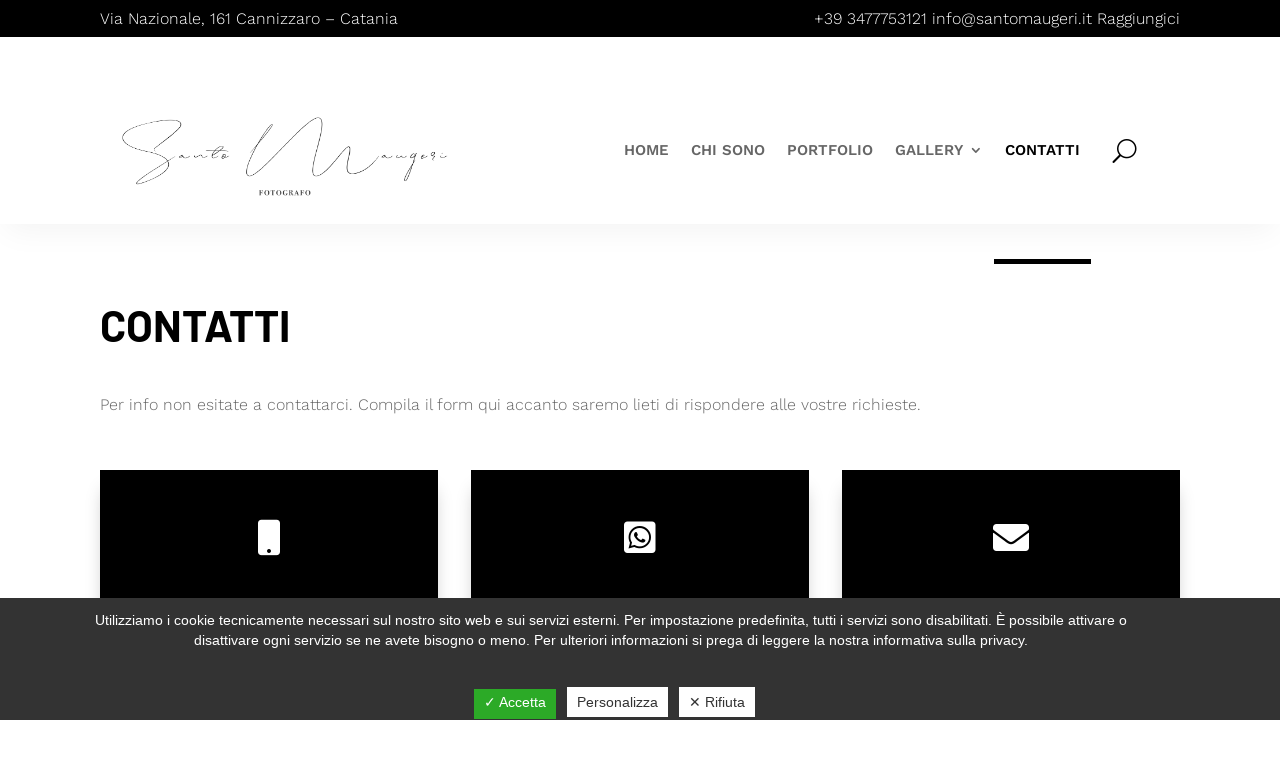

--- FILE ---
content_type: text/html; charset=utf-8
request_url: https://www.google.com/recaptcha/api2/anchor?ar=1&k=6LcQ9rchAAAAAOPpGxSYbgykojYbWAtZYTgUqejs&co=aHR0cHM6Ly93d3cuc2FudG9tYXVnZXJpLml0OjQ0Mw..&hl=en&v=PoyoqOPhxBO7pBk68S4YbpHZ&size=invisible&anchor-ms=20000&execute-ms=30000&cb=876howw95ytp
body_size: 48753
content:
<!DOCTYPE HTML><html dir="ltr" lang="en"><head><meta http-equiv="Content-Type" content="text/html; charset=UTF-8">
<meta http-equiv="X-UA-Compatible" content="IE=edge">
<title>reCAPTCHA</title>
<style type="text/css">
/* cyrillic-ext */
@font-face {
  font-family: 'Roboto';
  font-style: normal;
  font-weight: 400;
  font-stretch: 100%;
  src: url(//fonts.gstatic.com/s/roboto/v48/KFO7CnqEu92Fr1ME7kSn66aGLdTylUAMa3GUBHMdazTgWw.woff2) format('woff2');
  unicode-range: U+0460-052F, U+1C80-1C8A, U+20B4, U+2DE0-2DFF, U+A640-A69F, U+FE2E-FE2F;
}
/* cyrillic */
@font-face {
  font-family: 'Roboto';
  font-style: normal;
  font-weight: 400;
  font-stretch: 100%;
  src: url(//fonts.gstatic.com/s/roboto/v48/KFO7CnqEu92Fr1ME7kSn66aGLdTylUAMa3iUBHMdazTgWw.woff2) format('woff2');
  unicode-range: U+0301, U+0400-045F, U+0490-0491, U+04B0-04B1, U+2116;
}
/* greek-ext */
@font-face {
  font-family: 'Roboto';
  font-style: normal;
  font-weight: 400;
  font-stretch: 100%;
  src: url(//fonts.gstatic.com/s/roboto/v48/KFO7CnqEu92Fr1ME7kSn66aGLdTylUAMa3CUBHMdazTgWw.woff2) format('woff2');
  unicode-range: U+1F00-1FFF;
}
/* greek */
@font-face {
  font-family: 'Roboto';
  font-style: normal;
  font-weight: 400;
  font-stretch: 100%;
  src: url(//fonts.gstatic.com/s/roboto/v48/KFO7CnqEu92Fr1ME7kSn66aGLdTylUAMa3-UBHMdazTgWw.woff2) format('woff2');
  unicode-range: U+0370-0377, U+037A-037F, U+0384-038A, U+038C, U+038E-03A1, U+03A3-03FF;
}
/* math */
@font-face {
  font-family: 'Roboto';
  font-style: normal;
  font-weight: 400;
  font-stretch: 100%;
  src: url(//fonts.gstatic.com/s/roboto/v48/KFO7CnqEu92Fr1ME7kSn66aGLdTylUAMawCUBHMdazTgWw.woff2) format('woff2');
  unicode-range: U+0302-0303, U+0305, U+0307-0308, U+0310, U+0312, U+0315, U+031A, U+0326-0327, U+032C, U+032F-0330, U+0332-0333, U+0338, U+033A, U+0346, U+034D, U+0391-03A1, U+03A3-03A9, U+03B1-03C9, U+03D1, U+03D5-03D6, U+03F0-03F1, U+03F4-03F5, U+2016-2017, U+2034-2038, U+203C, U+2040, U+2043, U+2047, U+2050, U+2057, U+205F, U+2070-2071, U+2074-208E, U+2090-209C, U+20D0-20DC, U+20E1, U+20E5-20EF, U+2100-2112, U+2114-2115, U+2117-2121, U+2123-214F, U+2190, U+2192, U+2194-21AE, U+21B0-21E5, U+21F1-21F2, U+21F4-2211, U+2213-2214, U+2216-22FF, U+2308-230B, U+2310, U+2319, U+231C-2321, U+2336-237A, U+237C, U+2395, U+239B-23B7, U+23D0, U+23DC-23E1, U+2474-2475, U+25AF, U+25B3, U+25B7, U+25BD, U+25C1, U+25CA, U+25CC, U+25FB, U+266D-266F, U+27C0-27FF, U+2900-2AFF, U+2B0E-2B11, U+2B30-2B4C, U+2BFE, U+3030, U+FF5B, U+FF5D, U+1D400-1D7FF, U+1EE00-1EEFF;
}
/* symbols */
@font-face {
  font-family: 'Roboto';
  font-style: normal;
  font-weight: 400;
  font-stretch: 100%;
  src: url(//fonts.gstatic.com/s/roboto/v48/KFO7CnqEu92Fr1ME7kSn66aGLdTylUAMaxKUBHMdazTgWw.woff2) format('woff2');
  unicode-range: U+0001-000C, U+000E-001F, U+007F-009F, U+20DD-20E0, U+20E2-20E4, U+2150-218F, U+2190, U+2192, U+2194-2199, U+21AF, U+21E6-21F0, U+21F3, U+2218-2219, U+2299, U+22C4-22C6, U+2300-243F, U+2440-244A, U+2460-24FF, U+25A0-27BF, U+2800-28FF, U+2921-2922, U+2981, U+29BF, U+29EB, U+2B00-2BFF, U+4DC0-4DFF, U+FFF9-FFFB, U+10140-1018E, U+10190-1019C, U+101A0, U+101D0-101FD, U+102E0-102FB, U+10E60-10E7E, U+1D2C0-1D2D3, U+1D2E0-1D37F, U+1F000-1F0FF, U+1F100-1F1AD, U+1F1E6-1F1FF, U+1F30D-1F30F, U+1F315, U+1F31C, U+1F31E, U+1F320-1F32C, U+1F336, U+1F378, U+1F37D, U+1F382, U+1F393-1F39F, U+1F3A7-1F3A8, U+1F3AC-1F3AF, U+1F3C2, U+1F3C4-1F3C6, U+1F3CA-1F3CE, U+1F3D4-1F3E0, U+1F3ED, U+1F3F1-1F3F3, U+1F3F5-1F3F7, U+1F408, U+1F415, U+1F41F, U+1F426, U+1F43F, U+1F441-1F442, U+1F444, U+1F446-1F449, U+1F44C-1F44E, U+1F453, U+1F46A, U+1F47D, U+1F4A3, U+1F4B0, U+1F4B3, U+1F4B9, U+1F4BB, U+1F4BF, U+1F4C8-1F4CB, U+1F4D6, U+1F4DA, U+1F4DF, U+1F4E3-1F4E6, U+1F4EA-1F4ED, U+1F4F7, U+1F4F9-1F4FB, U+1F4FD-1F4FE, U+1F503, U+1F507-1F50B, U+1F50D, U+1F512-1F513, U+1F53E-1F54A, U+1F54F-1F5FA, U+1F610, U+1F650-1F67F, U+1F687, U+1F68D, U+1F691, U+1F694, U+1F698, U+1F6AD, U+1F6B2, U+1F6B9-1F6BA, U+1F6BC, U+1F6C6-1F6CF, U+1F6D3-1F6D7, U+1F6E0-1F6EA, U+1F6F0-1F6F3, U+1F6F7-1F6FC, U+1F700-1F7FF, U+1F800-1F80B, U+1F810-1F847, U+1F850-1F859, U+1F860-1F887, U+1F890-1F8AD, U+1F8B0-1F8BB, U+1F8C0-1F8C1, U+1F900-1F90B, U+1F93B, U+1F946, U+1F984, U+1F996, U+1F9E9, U+1FA00-1FA6F, U+1FA70-1FA7C, U+1FA80-1FA89, U+1FA8F-1FAC6, U+1FACE-1FADC, U+1FADF-1FAE9, U+1FAF0-1FAF8, U+1FB00-1FBFF;
}
/* vietnamese */
@font-face {
  font-family: 'Roboto';
  font-style: normal;
  font-weight: 400;
  font-stretch: 100%;
  src: url(//fonts.gstatic.com/s/roboto/v48/KFO7CnqEu92Fr1ME7kSn66aGLdTylUAMa3OUBHMdazTgWw.woff2) format('woff2');
  unicode-range: U+0102-0103, U+0110-0111, U+0128-0129, U+0168-0169, U+01A0-01A1, U+01AF-01B0, U+0300-0301, U+0303-0304, U+0308-0309, U+0323, U+0329, U+1EA0-1EF9, U+20AB;
}
/* latin-ext */
@font-face {
  font-family: 'Roboto';
  font-style: normal;
  font-weight: 400;
  font-stretch: 100%;
  src: url(//fonts.gstatic.com/s/roboto/v48/KFO7CnqEu92Fr1ME7kSn66aGLdTylUAMa3KUBHMdazTgWw.woff2) format('woff2');
  unicode-range: U+0100-02BA, U+02BD-02C5, U+02C7-02CC, U+02CE-02D7, U+02DD-02FF, U+0304, U+0308, U+0329, U+1D00-1DBF, U+1E00-1E9F, U+1EF2-1EFF, U+2020, U+20A0-20AB, U+20AD-20C0, U+2113, U+2C60-2C7F, U+A720-A7FF;
}
/* latin */
@font-face {
  font-family: 'Roboto';
  font-style: normal;
  font-weight: 400;
  font-stretch: 100%;
  src: url(//fonts.gstatic.com/s/roboto/v48/KFO7CnqEu92Fr1ME7kSn66aGLdTylUAMa3yUBHMdazQ.woff2) format('woff2');
  unicode-range: U+0000-00FF, U+0131, U+0152-0153, U+02BB-02BC, U+02C6, U+02DA, U+02DC, U+0304, U+0308, U+0329, U+2000-206F, U+20AC, U+2122, U+2191, U+2193, U+2212, U+2215, U+FEFF, U+FFFD;
}
/* cyrillic-ext */
@font-face {
  font-family: 'Roboto';
  font-style: normal;
  font-weight: 500;
  font-stretch: 100%;
  src: url(//fonts.gstatic.com/s/roboto/v48/KFO7CnqEu92Fr1ME7kSn66aGLdTylUAMa3GUBHMdazTgWw.woff2) format('woff2');
  unicode-range: U+0460-052F, U+1C80-1C8A, U+20B4, U+2DE0-2DFF, U+A640-A69F, U+FE2E-FE2F;
}
/* cyrillic */
@font-face {
  font-family: 'Roboto';
  font-style: normal;
  font-weight: 500;
  font-stretch: 100%;
  src: url(//fonts.gstatic.com/s/roboto/v48/KFO7CnqEu92Fr1ME7kSn66aGLdTylUAMa3iUBHMdazTgWw.woff2) format('woff2');
  unicode-range: U+0301, U+0400-045F, U+0490-0491, U+04B0-04B1, U+2116;
}
/* greek-ext */
@font-face {
  font-family: 'Roboto';
  font-style: normal;
  font-weight: 500;
  font-stretch: 100%;
  src: url(//fonts.gstatic.com/s/roboto/v48/KFO7CnqEu92Fr1ME7kSn66aGLdTylUAMa3CUBHMdazTgWw.woff2) format('woff2');
  unicode-range: U+1F00-1FFF;
}
/* greek */
@font-face {
  font-family: 'Roboto';
  font-style: normal;
  font-weight: 500;
  font-stretch: 100%;
  src: url(//fonts.gstatic.com/s/roboto/v48/KFO7CnqEu92Fr1ME7kSn66aGLdTylUAMa3-UBHMdazTgWw.woff2) format('woff2');
  unicode-range: U+0370-0377, U+037A-037F, U+0384-038A, U+038C, U+038E-03A1, U+03A3-03FF;
}
/* math */
@font-face {
  font-family: 'Roboto';
  font-style: normal;
  font-weight: 500;
  font-stretch: 100%;
  src: url(//fonts.gstatic.com/s/roboto/v48/KFO7CnqEu92Fr1ME7kSn66aGLdTylUAMawCUBHMdazTgWw.woff2) format('woff2');
  unicode-range: U+0302-0303, U+0305, U+0307-0308, U+0310, U+0312, U+0315, U+031A, U+0326-0327, U+032C, U+032F-0330, U+0332-0333, U+0338, U+033A, U+0346, U+034D, U+0391-03A1, U+03A3-03A9, U+03B1-03C9, U+03D1, U+03D5-03D6, U+03F0-03F1, U+03F4-03F5, U+2016-2017, U+2034-2038, U+203C, U+2040, U+2043, U+2047, U+2050, U+2057, U+205F, U+2070-2071, U+2074-208E, U+2090-209C, U+20D0-20DC, U+20E1, U+20E5-20EF, U+2100-2112, U+2114-2115, U+2117-2121, U+2123-214F, U+2190, U+2192, U+2194-21AE, U+21B0-21E5, U+21F1-21F2, U+21F4-2211, U+2213-2214, U+2216-22FF, U+2308-230B, U+2310, U+2319, U+231C-2321, U+2336-237A, U+237C, U+2395, U+239B-23B7, U+23D0, U+23DC-23E1, U+2474-2475, U+25AF, U+25B3, U+25B7, U+25BD, U+25C1, U+25CA, U+25CC, U+25FB, U+266D-266F, U+27C0-27FF, U+2900-2AFF, U+2B0E-2B11, U+2B30-2B4C, U+2BFE, U+3030, U+FF5B, U+FF5D, U+1D400-1D7FF, U+1EE00-1EEFF;
}
/* symbols */
@font-face {
  font-family: 'Roboto';
  font-style: normal;
  font-weight: 500;
  font-stretch: 100%;
  src: url(//fonts.gstatic.com/s/roboto/v48/KFO7CnqEu92Fr1ME7kSn66aGLdTylUAMaxKUBHMdazTgWw.woff2) format('woff2');
  unicode-range: U+0001-000C, U+000E-001F, U+007F-009F, U+20DD-20E0, U+20E2-20E4, U+2150-218F, U+2190, U+2192, U+2194-2199, U+21AF, U+21E6-21F0, U+21F3, U+2218-2219, U+2299, U+22C4-22C6, U+2300-243F, U+2440-244A, U+2460-24FF, U+25A0-27BF, U+2800-28FF, U+2921-2922, U+2981, U+29BF, U+29EB, U+2B00-2BFF, U+4DC0-4DFF, U+FFF9-FFFB, U+10140-1018E, U+10190-1019C, U+101A0, U+101D0-101FD, U+102E0-102FB, U+10E60-10E7E, U+1D2C0-1D2D3, U+1D2E0-1D37F, U+1F000-1F0FF, U+1F100-1F1AD, U+1F1E6-1F1FF, U+1F30D-1F30F, U+1F315, U+1F31C, U+1F31E, U+1F320-1F32C, U+1F336, U+1F378, U+1F37D, U+1F382, U+1F393-1F39F, U+1F3A7-1F3A8, U+1F3AC-1F3AF, U+1F3C2, U+1F3C4-1F3C6, U+1F3CA-1F3CE, U+1F3D4-1F3E0, U+1F3ED, U+1F3F1-1F3F3, U+1F3F5-1F3F7, U+1F408, U+1F415, U+1F41F, U+1F426, U+1F43F, U+1F441-1F442, U+1F444, U+1F446-1F449, U+1F44C-1F44E, U+1F453, U+1F46A, U+1F47D, U+1F4A3, U+1F4B0, U+1F4B3, U+1F4B9, U+1F4BB, U+1F4BF, U+1F4C8-1F4CB, U+1F4D6, U+1F4DA, U+1F4DF, U+1F4E3-1F4E6, U+1F4EA-1F4ED, U+1F4F7, U+1F4F9-1F4FB, U+1F4FD-1F4FE, U+1F503, U+1F507-1F50B, U+1F50D, U+1F512-1F513, U+1F53E-1F54A, U+1F54F-1F5FA, U+1F610, U+1F650-1F67F, U+1F687, U+1F68D, U+1F691, U+1F694, U+1F698, U+1F6AD, U+1F6B2, U+1F6B9-1F6BA, U+1F6BC, U+1F6C6-1F6CF, U+1F6D3-1F6D7, U+1F6E0-1F6EA, U+1F6F0-1F6F3, U+1F6F7-1F6FC, U+1F700-1F7FF, U+1F800-1F80B, U+1F810-1F847, U+1F850-1F859, U+1F860-1F887, U+1F890-1F8AD, U+1F8B0-1F8BB, U+1F8C0-1F8C1, U+1F900-1F90B, U+1F93B, U+1F946, U+1F984, U+1F996, U+1F9E9, U+1FA00-1FA6F, U+1FA70-1FA7C, U+1FA80-1FA89, U+1FA8F-1FAC6, U+1FACE-1FADC, U+1FADF-1FAE9, U+1FAF0-1FAF8, U+1FB00-1FBFF;
}
/* vietnamese */
@font-face {
  font-family: 'Roboto';
  font-style: normal;
  font-weight: 500;
  font-stretch: 100%;
  src: url(//fonts.gstatic.com/s/roboto/v48/KFO7CnqEu92Fr1ME7kSn66aGLdTylUAMa3OUBHMdazTgWw.woff2) format('woff2');
  unicode-range: U+0102-0103, U+0110-0111, U+0128-0129, U+0168-0169, U+01A0-01A1, U+01AF-01B0, U+0300-0301, U+0303-0304, U+0308-0309, U+0323, U+0329, U+1EA0-1EF9, U+20AB;
}
/* latin-ext */
@font-face {
  font-family: 'Roboto';
  font-style: normal;
  font-weight: 500;
  font-stretch: 100%;
  src: url(//fonts.gstatic.com/s/roboto/v48/KFO7CnqEu92Fr1ME7kSn66aGLdTylUAMa3KUBHMdazTgWw.woff2) format('woff2');
  unicode-range: U+0100-02BA, U+02BD-02C5, U+02C7-02CC, U+02CE-02D7, U+02DD-02FF, U+0304, U+0308, U+0329, U+1D00-1DBF, U+1E00-1E9F, U+1EF2-1EFF, U+2020, U+20A0-20AB, U+20AD-20C0, U+2113, U+2C60-2C7F, U+A720-A7FF;
}
/* latin */
@font-face {
  font-family: 'Roboto';
  font-style: normal;
  font-weight: 500;
  font-stretch: 100%;
  src: url(//fonts.gstatic.com/s/roboto/v48/KFO7CnqEu92Fr1ME7kSn66aGLdTylUAMa3yUBHMdazQ.woff2) format('woff2');
  unicode-range: U+0000-00FF, U+0131, U+0152-0153, U+02BB-02BC, U+02C6, U+02DA, U+02DC, U+0304, U+0308, U+0329, U+2000-206F, U+20AC, U+2122, U+2191, U+2193, U+2212, U+2215, U+FEFF, U+FFFD;
}
/* cyrillic-ext */
@font-face {
  font-family: 'Roboto';
  font-style: normal;
  font-weight: 900;
  font-stretch: 100%;
  src: url(//fonts.gstatic.com/s/roboto/v48/KFO7CnqEu92Fr1ME7kSn66aGLdTylUAMa3GUBHMdazTgWw.woff2) format('woff2');
  unicode-range: U+0460-052F, U+1C80-1C8A, U+20B4, U+2DE0-2DFF, U+A640-A69F, U+FE2E-FE2F;
}
/* cyrillic */
@font-face {
  font-family: 'Roboto';
  font-style: normal;
  font-weight: 900;
  font-stretch: 100%;
  src: url(//fonts.gstatic.com/s/roboto/v48/KFO7CnqEu92Fr1ME7kSn66aGLdTylUAMa3iUBHMdazTgWw.woff2) format('woff2');
  unicode-range: U+0301, U+0400-045F, U+0490-0491, U+04B0-04B1, U+2116;
}
/* greek-ext */
@font-face {
  font-family: 'Roboto';
  font-style: normal;
  font-weight: 900;
  font-stretch: 100%;
  src: url(//fonts.gstatic.com/s/roboto/v48/KFO7CnqEu92Fr1ME7kSn66aGLdTylUAMa3CUBHMdazTgWw.woff2) format('woff2');
  unicode-range: U+1F00-1FFF;
}
/* greek */
@font-face {
  font-family: 'Roboto';
  font-style: normal;
  font-weight: 900;
  font-stretch: 100%;
  src: url(//fonts.gstatic.com/s/roboto/v48/KFO7CnqEu92Fr1ME7kSn66aGLdTylUAMa3-UBHMdazTgWw.woff2) format('woff2');
  unicode-range: U+0370-0377, U+037A-037F, U+0384-038A, U+038C, U+038E-03A1, U+03A3-03FF;
}
/* math */
@font-face {
  font-family: 'Roboto';
  font-style: normal;
  font-weight: 900;
  font-stretch: 100%;
  src: url(//fonts.gstatic.com/s/roboto/v48/KFO7CnqEu92Fr1ME7kSn66aGLdTylUAMawCUBHMdazTgWw.woff2) format('woff2');
  unicode-range: U+0302-0303, U+0305, U+0307-0308, U+0310, U+0312, U+0315, U+031A, U+0326-0327, U+032C, U+032F-0330, U+0332-0333, U+0338, U+033A, U+0346, U+034D, U+0391-03A1, U+03A3-03A9, U+03B1-03C9, U+03D1, U+03D5-03D6, U+03F0-03F1, U+03F4-03F5, U+2016-2017, U+2034-2038, U+203C, U+2040, U+2043, U+2047, U+2050, U+2057, U+205F, U+2070-2071, U+2074-208E, U+2090-209C, U+20D0-20DC, U+20E1, U+20E5-20EF, U+2100-2112, U+2114-2115, U+2117-2121, U+2123-214F, U+2190, U+2192, U+2194-21AE, U+21B0-21E5, U+21F1-21F2, U+21F4-2211, U+2213-2214, U+2216-22FF, U+2308-230B, U+2310, U+2319, U+231C-2321, U+2336-237A, U+237C, U+2395, U+239B-23B7, U+23D0, U+23DC-23E1, U+2474-2475, U+25AF, U+25B3, U+25B7, U+25BD, U+25C1, U+25CA, U+25CC, U+25FB, U+266D-266F, U+27C0-27FF, U+2900-2AFF, U+2B0E-2B11, U+2B30-2B4C, U+2BFE, U+3030, U+FF5B, U+FF5D, U+1D400-1D7FF, U+1EE00-1EEFF;
}
/* symbols */
@font-face {
  font-family: 'Roboto';
  font-style: normal;
  font-weight: 900;
  font-stretch: 100%;
  src: url(//fonts.gstatic.com/s/roboto/v48/KFO7CnqEu92Fr1ME7kSn66aGLdTylUAMaxKUBHMdazTgWw.woff2) format('woff2');
  unicode-range: U+0001-000C, U+000E-001F, U+007F-009F, U+20DD-20E0, U+20E2-20E4, U+2150-218F, U+2190, U+2192, U+2194-2199, U+21AF, U+21E6-21F0, U+21F3, U+2218-2219, U+2299, U+22C4-22C6, U+2300-243F, U+2440-244A, U+2460-24FF, U+25A0-27BF, U+2800-28FF, U+2921-2922, U+2981, U+29BF, U+29EB, U+2B00-2BFF, U+4DC0-4DFF, U+FFF9-FFFB, U+10140-1018E, U+10190-1019C, U+101A0, U+101D0-101FD, U+102E0-102FB, U+10E60-10E7E, U+1D2C0-1D2D3, U+1D2E0-1D37F, U+1F000-1F0FF, U+1F100-1F1AD, U+1F1E6-1F1FF, U+1F30D-1F30F, U+1F315, U+1F31C, U+1F31E, U+1F320-1F32C, U+1F336, U+1F378, U+1F37D, U+1F382, U+1F393-1F39F, U+1F3A7-1F3A8, U+1F3AC-1F3AF, U+1F3C2, U+1F3C4-1F3C6, U+1F3CA-1F3CE, U+1F3D4-1F3E0, U+1F3ED, U+1F3F1-1F3F3, U+1F3F5-1F3F7, U+1F408, U+1F415, U+1F41F, U+1F426, U+1F43F, U+1F441-1F442, U+1F444, U+1F446-1F449, U+1F44C-1F44E, U+1F453, U+1F46A, U+1F47D, U+1F4A3, U+1F4B0, U+1F4B3, U+1F4B9, U+1F4BB, U+1F4BF, U+1F4C8-1F4CB, U+1F4D6, U+1F4DA, U+1F4DF, U+1F4E3-1F4E6, U+1F4EA-1F4ED, U+1F4F7, U+1F4F9-1F4FB, U+1F4FD-1F4FE, U+1F503, U+1F507-1F50B, U+1F50D, U+1F512-1F513, U+1F53E-1F54A, U+1F54F-1F5FA, U+1F610, U+1F650-1F67F, U+1F687, U+1F68D, U+1F691, U+1F694, U+1F698, U+1F6AD, U+1F6B2, U+1F6B9-1F6BA, U+1F6BC, U+1F6C6-1F6CF, U+1F6D3-1F6D7, U+1F6E0-1F6EA, U+1F6F0-1F6F3, U+1F6F7-1F6FC, U+1F700-1F7FF, U+1F800-1F80B, U+1F810-1F847, U+1F850-1F859, U+1F860-1F887, U+1F890-1F8AD, U+1F8B0-1F8BB, U+1F8C0-1F8C1, U+1F900-1F90B, U+1F93B, U+1F946, U+1F984, U+1F996, U+1F9E9, U+1FA00-1FA6F, U+1FA70-1FA7C, U+1FA80-1FA89, U+1FA8F-1FAC6, U+1FACE-1FADC, U+1FADF-1FAE9, U+1FAF0-1FAF8, U+1FB00-1FBFF;
}
/* vietnamese */
@font-face {
  font-family: 'Roboto';
  font-style: normal;
  font-weight: 900;
  font-stretch: 100%;
  src: url(//fonts.gstatic.com/s/roboto/v48/KFO7CnqEu92Fr1ME7kSn66aGLdTylUAMa3OUBHMdazTgWw.woff2) format('woff2');
  unicode-range: U+0102-0103, U+0110-0111, U+0128-0129, U+0168-0169, U+01A0-01A1, U+01AF-01B0, U+0300-0301, U+0303-0304, U+0308-0309, U+0323, U+0329, U+1EA0-1EF9, U+20AB;
}
/* latin-ext */
@font-face {
  font-family: 'Roboto';
  font-style: normal;
  font-weight: 900;
  font-stretch: 100%;
  src: url(//fonts.gstatic.com/s/roboto/v48/KFO7CnqEu92Fr1ME7kSn66aGLdTylUAMa3KUBHMdazTgWw.woff2) format('woff2');
  unicode-range: U+0100-02BA, U+02BD-02C5, U+02C7-02CC, U+02CE-02D7, U+02DD-02FF, U+0304, U+0308, U+0329, U+1D00-1DBF, U+1E00-1E9F, U+1EF2-1EFF, U+2020, U+20A0-20AB, U+20AD-20C0, U+2113, U+2C60-2C7F, U+A720-A7FF;
}
/* latin */
@font-face {
  font-family: 'Roboto';
  font-style: normal;
  font-weight: 900;
  font-stretch: 100%;
  src: url(//fonts.gstatic.com/s/roboto/v48/KFO7CnqEu92Fr1ME7kSn66aGLdTylUAMa3yUBHMdazQ.woff2) format('woff2');
  unicode-range: U+0000-00FF, U+0131, U+0152-0153, U+02BB-02BC, U+02C6, U+02DA, U+02DC, U+0304, U+0308, U+0329, U+2000-206F, U+20AC, U+2122, U+2191, U+2193, U+2212, U+2215, U+FEFF, U+FFFD;
}

</style>
<link rel="stylesheet" type="text/css" href="https://www.gstatic.com/recaptcha/releases/PoyoqOPhxBO7pBk68S4YbpHZ/styles__ltr.css">
<script nonce="jaWx3Veo0OMr_QHN1I8otg" type="text/javascript">window['__recaptcha_api'] = 'https://www.google.com/recaptcha/api2/';</script>
<script type="text/javascript" src="https://www.gstatic.com/recaptcha/releases/PoyoqOPhxBO7pBk68S4YbpHZ/recaptcha__en.js" nonce="jaWx3Veo0OMr_QHN1I8otg">
      
    </script></head>
<body><div id="rc-anchor-alert" class="rc-anchor-alert"></div>
<input type="hidden" id="recaptcha-token" value="[base64]">
<script type="text/javascript" nonce="jaWx3Veo0OMr_QHN1I8otg">
      recaptcha.anchor.Main.init("[\x22ainput\x22,[\x22bgdata\x22,\x22\x22,\[base64]/[base64]/bmV3IFpbdF0obVswXSk6Sz09Mj9uZXcgWlt0XShtWzBdLG1bMV0pOks9PTM/bmV3IFpbdF0obVswXSxtWzFdLG1bMl0pOks9PTQ/[base64]/[base64]/[base64]/[base64]/[base64]/[base64]/[base64]/[base64]/[base64]/[base64]/[base64]/[base64]/[base64]/[base64]\\u003d\\u003d\x22,\[base64]\x22,\[base64]/w4ZhwrV1OBPDsUxFw5XChhpewrDCtg7DvsOTdyVBwpoaeVwmw4xResKVfsKSw5t2AsOAIDrCv2N6LBHDuMOgEcK8cW4PQDfDocOPO3/Co2LCgUXDjHgtwojDs8OxdMOIw6rDgcOhw5jDnlQuw5HCpzbDsAjCkR1zw6kjw6zDrMOmwpnDq8OLQMKaw6TDk8OswrzDv1J0QgnCu8KwYMOVwo9DUGZpw7l3F0TDm8O8w6jDlsO2HUTCkADDpnDClsOGwpoYQBXDtsOVw7xVw7fDk04ZBMK9w6E2LwPDok9Qwq/Cs8OKO8KSRcKXw5YBQ8Olw7/Dt8O0w4dScsKfw4PDnxhoYMKXwqDCmmrCmsKQWURkZ8OREsKuw4t7CcKZwpojbEAiw7sSwpc7w4/[base64]/DoyfDlGzCul8oI8O/O8KBw5jDksKpVhzDtcKKUl/Dg8OPFMOwDj4/GcOAwpDDosKMwqrCvnDDlMOHDcKHw4DDisKpb8K5C8K2w6VwOXMWw6zCikHCq8OPaVbDnWvCj349w47DkC1BA8K/wozCo2rCiQ5rw7sRwrPCh3jCgwLDhXjDhsKOBsOXw6VRfsO2KUjDtMOQw4XDrHgCLMOQworDmFjCjn1gE8KHYn/DkMKJfD7ChyzDiMK2EcO6wqRwNT3CuxzCnipLw6/[base64]/CgwUpw5IHHcOFwpRRNm/DhsOFwq9wEXwVw6jCpUkBP0oxwohMaMKLfsO+FiF+aMOuGxLDtGnDvjcPJCJwecOpw4zCjWdmw5oWBhgIw71SbG3CiSfCvMKXSXFUTMO+XcO/wr8XwoDCgsKERkNcw4TCp3xWwr5HdsOBZSQIXj4SacKww6nDsMORwr/[base64]/CrHtFEsOkAsKVL8KIw58awqkpdsOJw4/CvMOKeEfDtcKUw5DChsKBw6JvwpsRYWU9wp3Dik0rEcK5e8K/UsOpw5cZDTPCiExMHFFrwpDCvcKGw5pTYsK6ABRuDC4hb8OwchMOE8KrTcOqTSRBHsK7w43DvcOFwobCnsOWVhfDt8KAwp3CmTYGw79YwoLDqSLDtnzDl8OKw6bCunxabjFKwpF1fTfDvEvDgUtaDQ9OPsKQL8KjwoXCnT4IExbDhsKhw7zDtXXDosKZw4/DlRxDw4ZacsKSCgJjXcOGbMKiw5zCohLCo0kmLDbDh8KQHH5SV0Y8w7nDhsOUCMOrw48dw4oUGHFZecKHRsKNw7PDmMKYL8KpwpQMwrLDmzbDosOuwpLDtgMdw6EAwr/DscOtLTELO8OcecO9K8OcwpBjw64hMyHDv3c7dcKkwoAxwpXCsyvCvQrDsDDCvMOzwqPCpsO+azMmasOqw6rDrsKyw5nCgMOrKmrCk1fDmMKtc8KDw5F3wqzCk8OYwqIEw6BMYCgJw63CosKKDcOLwpwYwrXDj1/Cpy3Cp8Oqw43Dg8OBZ8K+w6QwwrrCk8OTwpdywrnDjTHCpjzDsnRSwoTCtnHDthIzSsKjbMOQw7J1w7vDssOAQMKYCHdOWMOKw4zDjcOLw5HDn8KOw5bCqMOMNcKqWhfCtmLDs8O1worCgcOzw7zCmsKpJsOaw7sFe0tNB3zDhsO3E8OOwppPw5Qvw43Dp8K9w4U+wo/[base64]/w4wIA8OowqUPd2rDiH7CoBfDrznCg1dfwqgFH8OZwr8Qw50sd2fCtMORFcK8w7nDl1XDsF14w7vDtjPDlmjCiMODw6nClwwYXWPDl8OMw6BcwplHUcKaanXDocKbwpDDokApHCrChsO/[base64]/Dv8KeXMKpWV3CncOLw6TDjmHCrx01w4EdwrjDqcKtF8KyUsKTV8KcwrhSw5NXwoMfwooow5jDj3fDscK9wozDhsK5w4DCm8OSw41WKAHDoXp/[base64]/Cv3nDpsOFGwfCqz0UwpIMw7HDv8K3JGxNwpc5w6vCgjzDi1TDvjXCu8OOdTvChWUeO2kpw4cgw7LCrsOtYjJSw5s0R2knIHETGCfDgsKnwrPDqXzDgmdpaj1pwqjDo2vDlh7CqMOhHR3DnMKpZF/CisKDND8rFSwyJk94NmLCoS9xwpdrwrAXPsOMRcK5wqjDiRZAEcOnX2jCucKIw5DCg8OPw5PCgsO/w7XDq13DqsOjLcOAwo1aw57DmE7Du2/DoRQuw5RLC8OZT3LDnMKDw41ndsO8EGLChC8XwqDDicO5TsKhwppDCsO+wrJSf8OAw7cRCsKeDcOgUzlhwq7DpTnCq8Okc8Kuw7HChMORwp8vw6XCn2/[base64]/DkgnCjsOzZcO3DSQkw7nClAZlwrQ7SMKobHTDqcK9w6UCwo3CssOGccOfw65eEsK0PsK1w5s2w4VQw4nCpMO6wo8Nw4HChcKlwo/Dr8KuGsOpw6oja29BWMKveXfCv1HDpzLDkcK4eFE0wr1Ew7sVw4DClCtGw5vCpcKlwqkrA8OvwrTDgjQAwrZacG/CoGYpw5xpCjcKQjfDgztFaABNwpQUw41ow5nCkcOTw5TDo3rDphxvw6PCi0FLcD7Cu8OYMzIIw6x2ZCzCuMOBwqTDiUnDvMK8wqRYw5DDisO6T8KBw50ywpDCqsOkRcOoB8Kjw67DrgXDlcOrIMKww4JbwrMEIsKTwoAIwpwJw7HDhwHDtW/Du1xgf8O8bcKEM8K2w4MBXEsLH8KqZwjClDpGKsKpwr18KEIrwprDgkbDmcK/T8O+wqrDu1XDusKTw4DCmD0cwobCj2DDq8Oiw5VyUcOPbsO6w7PCm0p/[base64]/DuUkQKXs9M8O8BMKoI8K5w5hjwq3ClsOWJA/Cn8KIwo1cwpISw5bClUALwqsmZAJvw63CnFsyf2YDw5/[base64]/Jj3DicOvfMO/[base64]/CsQnDgcOxdj/DscOrwqrCuV0jwrbCisKGTcOawoPDvFIoOQnDusKlwr3CuMK4EjRXIzoXbMOtwpTCicK8wrjCs0fDvm/DpsKWw5jCv3xsXcKVPsKnMwx3bsKmwpZ4wrxIEU3DpcOeUSNtNcKewpzCuBpHw5VXEGMXXkvDtkzCrcKmwozDi8ONGi/DpsKsw5HDosKSEzNYBV/Cs8OXRQHCqRkzwp9Hw4tfKSrDi8Ouw6MNPEdZW8Khw6BoVMKAw7l3NTZCDjXDhlF1BsK2wrNAw5HCuHXCrMKAwpc8FsO7eVpacEsiwovCu8KNS8Kww4nCnzJbUGjCg0IowqpFw4nCpWFaUDRhwqvCuz8QW20mBcOhQMKkw5wnw5XChR/DukEWw5TDuTh0w5DCnj1HKsOxwp4Bw5XDm8Kewp/CpMKQZcKpw6zCjnFcw7pWw6E/GMKNacODwq0vY8OlwrwVwqxHSMOCw54MIxHDssKNw4xgw4JkHcK3GsOSwpzCuMOzazR3Ug/Ctj7CpwTClsKXWsOhwp3CtcOyRxUjF0zCmj4EVCBEb8ODw54+wpJjUF01EMO3wqowd8OhwpdcYMO4w5QMw6fDkX/[base64]/[base64]/DnBB2wq7CkEwvGEbDjcO1cWtddxpgwolfw79ZBMKSUcKJdDhaJjTDq8KEWigvwoMhw7FwNMOhTEB2wrnDjTtUw4PCkSFqwqHCusOQcwVvCm8DJBkrwr/[base64]/CkcKMw6lLTxnCu8OrwrnDg8K2wqzCpy4Iw6g7w6/DnQvCr8OLYnVrP2EAw75XfsK/w51VcnzDi8K8wovDiBQPG8KpKsKvwqcqw4JhB8OMDGrCnXMiZ8KVw7xmwr8lHlVowpUzf3PCoW/[base64]/CoGIDwp4xZMOJFsKJwqE+JgzDljQ5NcKbBUjCs8KTw4xaw41pw5obwq/DlcK5w4PChVvDsX1jAcOEUF5ieQjDk2hIwq7CqSPCgcOoHTUJw5AfJWV4w7HDlcOtZGjDjkwJccOWNsKFJsK/bsOgwr8vwr3Csg0RMHXDsETDsF/CsGdJccKAw6VZA8O7ZVpOwrPCo8KkfX1lbsOVAMKtwpDDrAPCrh0jGlB9w5nCtVjDu0TDr1tbIwFuw4XCtRLDr8O3w7YNwo14Q1sww6gaOWZ8dMOtwo45w6Mzw4Z3wqXDisKdw7jDqjjDjn7DtMKYdBhCQ3LChcKOwrLCulLCoy5sZWzDs8KqWMO+w4JzXcKMw5/[base64]/DvMKMOhAGw4pewoR7w6wAY3Eew7ZjbGXCrBHDsEtdwqTDpMKHwpgbwqLDt8OyWSk8d8OAK8O1wqVgEsOAwoFGVnQiw5HDmDQmWMKBXcKANsORwrJVVsKGw6vCinknMBtUeMO4M8KXw6MVLEfDr3IFD8O/wrHDpm3DjDZRwp/DjBrCsMKlw6jDoxhsA2BRO8KFwrg1MsOXwp/[base64]/DpD/DjsOcw7LDoBx6BUopcndIw6hjwr0GwpgpPcKMUsOQQsOsVVRaaCfCkH8UJsOTTQoLwozCqAg1wpzDoWDCjkDDssK6woLCusOtGsOHXsKwLH3DlXLCo8O4wrDDm8KhHCLCo8OvVsKlwq3DhgTDgsKRZMKOFlNTbAs6D8KhworCuk/DucObDcOmw6LCrRrDjsONw4k1woV0w5QXIsKJCSLDqcK2w5zCj8OHw75Cw7Y7EQLCqnxEfcOJw6/CkWXDgcOGbMOnacKPw7VQw4jDtzrDuHhwdcKuTsOlCBNxB8OvXsO5woQRL8OfXTjDpsKTw47CvsKybX/CpG0hScKdCQPDl8OBw6s/w7cnDTgdW8KYHsKtw5/CicOkw4XCs8Kjw7rCo3rDi8K8w554RQXDj3/DpMKnL8OqwrnDhiFfw43Ct2sTwqjDoQ/CsxQuRsK8wq0Bw6kIwozDpsKow5/Co2AhTzzDksOQeX1QUsK9w4UDFEfCqMOJwpHChjtxwrYpa39AwodEw6DDusOTw7Uew5fCisK2wrUyw5Njw4IcJl3DoTxbEidGw7QNUn1KIcOvw6TDnx5sNyhiwrDCm8KKbRFxB343w6nDhMK5w5bCucKGwpMJw6TDrMO6wpVYJ8Kjw5/DvsOGwrvCjld1w6PCmsKFXMOAEMKUw4fCoMOBU8O1WC0DSjbCsQMjw44CwoHDj33Dgi/Cq8O6w7LDoGnDjcOPQAjDpDsfwrUxKcKRP3jDlgHCoXESCMOtGTjCoBdTw47CkVk1w57CvC/[base64]/[base64]/DhnzDhBjDvMOfw5vCpsOfSMOQw4kfOMK9PcK6McK9PMK1w4AQwrkQw43DkMK8woFhF8Oyw6XDsCJNQMKLw7dGwqwow4ZHw7luVsKLC8O0G8KvMBw+TQB9YH/DnQXDncKfOcOCwqMPcig8A8KDwrTDvmvDgllSDMK1w7LCncKBw5vDs8KAdMOfw7PDqGPClMK+wrXDhkoMJsKAwqQxwp8hwoVpwr4fwpJWwpluI3pgPsKwYcOBw5xAVMO6wr/CssODw7jDmsKEHMK0ekTDpsKERSp0MsOeXmLDrsO2PcOFQwJ+EsKVInsaw6fDrT0+RcO/w6Esw6DCvsK2wqfCssK7w6jCoRrDmgXCl8KtPCsTQmoEwrHClwrDu2LCpwvCgMOtw5Y8wqopw4xcfjFQVlrCsActwrUdwptaw7vDlHbDhgDDqcKjC2NYw7jDksOBw6nCnCDClMK4SMORw6Bowrskfh13c8Kcw5TChsO7wojCvcO0HcKHbg/CkQtZwrzChMOSNcKuw4xvwr1EGsOjwoV/Y1rDo8O0w6tvaMKBGxzCjcKMCiYSKF07TzvCoidvbU7DmcKdV1dxfMKcCcKow67DuWfDsMO/wrNGw6HCmwvCusKOFm/[base64]/GcOLwqrChMOdT1YHwrIUMMOURMKzw5McRTXDix8Qw7nCl8KaX18OVkHCj8KPLcO/wqjDisK1F8Khw4UNH8OEWzvDsQrCr8KlFcK5woDDn8KawrpAegs1w7xeTzjDoMOPw4NcfiHCvS/Dr8O+wp1BBRcJw7jDpgk0wpJjei/DscOjw73CslVSw5tPwpfCjzfDkyc9wqHDvznCmsKrw6QmFcOtwr/[base64]/CmznCqMOdHcOFCjHDqsOUQsOkBjYwwq8SHsO6RVMxw5oIKhZbwqU0w4QVOcKpIMKUw61bRHDDj3bChwYhw6XDocKLwpNocsOTwojDsl3CrAnDnykGScKvw7fDvSnCscOSO8O6MsK/w602wpBOIkdUPEjDssO+EzfDi8O9wovCm8OMMGABcsKXw48twrPCvmd7ahhMwrwXw6wxOyVwccOlw7VFBGLCkmrCmgg/wqXDscOaw6Adw7bDqwBuw6LCv8KFSsKuFCUVX1Z5w4jCq0jDrG9iDhjDpcOjFMKIw5Zzw6dXEcK7wpTDtSTDoj95w6ovXsOHcsOuw4fDn0JBw7pgQzTCgsKLw7zChR7DqMOTwqoKw4gOSHnCskEZY2XCvHvCl8KqJcO0cMKWwrrCmMKhwpJ2MsKYwrldYE/[base64]/ClMOANwIKJsKRL8K0RVsMIBnChBV6wqUESVbDlcKFLcOKVsOcwrIrwpLCvXp9w4fCksKiQMOOKhzDkMKPwrxldwfDj8KJSWYkwpouUcOSw4o6w47ChRzCqAvCgxLDh8OpPcKLworDriXDm8KFwpnDoW9WCcKwHcKlw7rDv0rDlsKmZMOEw4TCrsK6LnV6wpbCrFvDow/Dlkh9QMOnU1h1A8KYw7LCicKBbW3CiALDsCrCi8Kyw5dZwpMgU8OGw7LDvsO7w6Eiw4RHD8OSNGhfwqwhVhbDh8OKcMO1w5nCnEpYGxrDqA3DsMKIw7zCg8ONwonDkAwjw7bDo2/CpcONw7Y5wojCoVxKecKnPMKMw6XChMODcxLDtkcIw5DCp8Oowrlbw7rDoFzDo8KJBgY1LAEAVSkSRsK8wpLCmARNTsORw48rHMK4dkjCiMOawr7DmcOowp9GBXoBD20UXxs3TcOKw619KAPCisKCO8OKw6FKdl/[base64]/KF/DqEYfO1UHC8OeD3JEf17CrsONZmRsbHBRw5vChcObw5/[base64]/wrXDlQkZXFvCtDLCgVrDlykSWDrCgMOQwq06w6bDm8KFVj/CvzleFy7DqsK6wprDtG7DmcODAyPDk8OVHlB1w41Aw7rDo8KcY2DCoMOoKT8/Q8KCGTTDhl/DgsOkCW/CkBkvS8K/wo/[base64]/Cp8KdAsOJw4kmJUEEwqHDgxRESzHDjh4ZXx4Kwr8dwrbDvcOjw4NXCxcNai4sw47CnlnChEdpPcK3HQLDv8ObVjzDqkDDpsK3aDpDJsKOw4bDmRlswrLCrsKORcKOw5bDqMK/w4dDwqXDtMK0fm/[base64]/CuVIBw4p7w7PDkcOlwrrDjcOYIQpbwpw0QsK6QQsaKVzDlX9rNRhVwp0yekESc2ZFSXZjBTcow5UdMnjCtMOsesOTwqLCtSzDo8O+AcOMfnN0wrrCgcKFZDUWwqI9NsKqw4fCuSHDrsKLewzCgcK2w4TDjMO2woInwp7ClsKbS2o+wp/[base64]/OhN0XcO5w4rCgi/ClcOTwo/Dm09jUEXCjsOZw6HCu8KuwofCgkp1w5TDjMOTwpsQw545wpFWE1l4wpnDiMKOQ13CvcO0XW7DqGLDkcK0MU1swoQPwqJ/w5Ygw7fDlRgXw7AvA8ORw7AewpPDllpwYsOwwpbCtMOhOsKrZldReWgJLy3CksOhYsKpFsOww7YKa8OyW8OqZ8KAGMKWworCsVLDpBp0YzrCgsKwahrDvcODw5jChMOlfCvDvcO2bXFxWFXDg1dEwqbDr8Kla8ObUsOhw6PDsF/Cj0Rfw7vDjcOqIjrDjnIIeBLCtWoVDBFpWUbCtDVwwoYyw5ocWxEDwqVOPcOvccKSD8KJwrfCgcOxw7zCvErClG12w5tRwq8EOjrDhw/CuWlyC8Kzw4hxaHnCnsKORcKUKMOSSMKgHMKkw7TDo2/DsnHDuG4xH8KAZMKaL8O6w5ApI0Zzw6d/WjNNXcORWSlXBMKIeE0tw73Chh8qJhVqHsKjwocQZifCo8O3JsKewrLDvjEKa8OTw7xib8K/GiRUwrxmMi/DncO8bMOqwpTDrkrDvx8Nw4d2YsKVwpXChSlxV8OYwpRCWMOSw5Z2wrDClcOENRbCksKGbBzDqXwHw6JuE8KHbMKmDMKjw5Vpwo/[base64]/DqsKjdsKvw4cdw5Vcw7RCa3bDjhhfw5Qow7oxwq3DlsObNMOuwr3DuDEFw4A6QsOgYGjCnzVmwroyOm9vw5PCtn96QsO8b8OVYcKhEMKKcxzChQrDn8OjFsKKIFbCgnLDnsKEHsO+w7hNXMKMVcKVw7zCucO/wotLQ8OVwoHDjR7ChcKhwo3DkMOrJmg6KkbDs2DDuWwnVsKNXCPDqMK2w70zNwdHwrfCi8Kydm/[base64]/ClAYzw4klw5FTQMOqw58dU8K8HsOBw4xVw5ZfIXZ2wrliLMKSw4RCw5HDn287w4NBbsKNVj1twp/CtsOXc8OVwr0JNB8OMcKcFXPDsx5hwp7DscO+D1rCtTbCmsOLKsKaV8KtQMOHworCqQo9wrkwwpHDozTCssObC8OOwrDDtsOuw4AuwrdYw5gfOizCsMKeJMKEKcOhd1LDoADDjMK/w43DjVwpw5N9w4XDpsOGwoZ/wrTCnMKgXsKzRcKHMsOeSFLDnkRiw5LDjWFrVwXCpcK1fW9CHsOGLsK0w7RKTXPDoMKdJcObayTDj1nDl8Ksw6bDp35RwrJ/wodSw5zCuzTCiMKVRzUrwqwYwrvDhsKZwqvDkcObwrFrwovDocKAw43DhcKzwrTDoQTCkn9MIzQWwoPDpsOvw7IxT1w3fBbDhSMcCMKQw5kgw5HDqsKFw6rDvMOEw4s1w7IrDcOQwo4ew6xlLcOtwpPCgH/[base64]/CoMO7w4jDkMKzHWgNAnBsFirCmMOmw5nCjsKRwoDDk8OwQ8KTUzExGkk6w48hV8O4cUDCqcOOwpctw47Cm1lCwrPCgsKZwqzCoD3DucOkw6vDlMOTwrJ4wqp7OsKvwp3Dk8K3E8O8LsO4wp/[base64]/[base64]/wrDCs8OSwpk+ZlTCigjDhsO9E0rCkcKDw7nDtSbDr2rClcKOwoNZB8OhDsKhw5nCnQjCtRZjwqHCisK6Z8OIw7fDk8O0w7t+HcOTw5TDj8ONJ8Kbw4JQc8ORfwHDkcO7w5bCmiI5w5bDrsKNOx/DsGTCocKCw4t1w58pM8KBw7Nne8OqXBLChsKnKQ/CvTXDpzllM8OfbH/DpWrChQ3CmlXCqXDCo3QtfsOQfMKKwqjCm8Kbw5jCk1jDn1PCuBPCgMO/[base64]/NMKIw7Zuw63CvcK/[base64]/[base64]/bhvDv1vClgXDqHvCpMO1DQHDoHDDncO4w5EAwpLCjCVRwq/[base64]/woLDnQ5EAcObSw7Ck8O3LCjCkUzCo2HDusKswoTCpsKoUxvCgMOqLlMawo4CMDttw6YEenzDhTTDvSRrG8OMX8KHw4zDs0vDq8O8w5PDhFTDiVfDs0TClcKsw4liw4BCGQAzI8KJwpXCn3LCr8KCwr/[base64]/Cq3/CgAQTeBU3KMK1CcOiJ8OITcKrw541w7vCl8OVBsOjYyXDuSgFwpgbecKYwqXDvsK5wqEuwp9bPSDCv0DDnwHCvGHDgjIQwqZUMxMlbSZiw5pPU8K9wrPDs0/Ck8O0E2jDqCvCvAHCvwxPcG8qWisNwrB7K8KcbsOnw5x1TmvChcO7w5DDozzCsMO4YQtVCR3DrcK/w4AXwr4ew5PDrSNjE8K5HcK0QlvClW4awqbDksOAwp8Qwp9mZMOKw7Zpw7Yhw5s1R8Kyw5fDhMK/GcOtD2LDlT5KwoTDnQXDhcK3wrMnEcKAw6XChyIZB0fDiTU7CGzDoDhgw7fCv8KGw6lPFWgkJsOMw53DnsOsaMOuw7NEwpV1acOuw7BUa8K+UxE9M38Ywq/Ck8O9w7LCqcOgagwPwpgdUMKzSRPCo1XCl8Kqw4oiDXoXwpVAw5AqHMK8BcK+wqsLWi9VGyrDl8ONUsOTUMKUOsOCwqcwwoMDwqnClMKBw4pPEjPCrMOMwowfOjHDvcOMw7fDisOzw45Jw6ZLfE/DtTvDszXCkcKHw4/CqSc8W8K1wqfDoH5rDTbCgCc0wrppCMKAREBQaSvDnmlZw71MwpLDpgDDlF4Lw5ZtIG/Cq2PCjsOTw6wCan3DrsKWwoDCjMOCw700ccO9eDHDtsOQNC18w5s9CwFwa8KZCcObC0vDhQQcWW7CrFZLw5V0FmXDmMOYHMO4wqjDoVXCicOtw5XCncKwOCgUwoPCnMKWwohKwpBRV8KrOMOnNcO6w6QwwoDDuBvCk8OOJxbCu0nCrsKya1/Dn8OFfcOcw6rDu8OGwpEmwo5aQEzCpMK8HAJNwqLCuVLDrXvDvEZsMQFxw6jDoAgAcGTDlAzDn8OdLRhUw5NWFCE7dMK6fcOjBFnCtyDDrcO1w6w6wp1pbVJaw4Ihw4TCmiPCsnxHG8KXP1ETwrd2TMK/b8OPw5nCvhpcwpNwwprCthPCsjHDisOYHQTDj3zDsSpvwqAQBifDtsKUw44kBsOKwqDDjFDCjnjCujNJAsOvQsOrfMOJJnFwDmsKw6AhwrzCslErG8Ocw6zDt8KIwpxNCcOsEMOUw7ZWw59hPcK5w7/CnhPDpznDtsODTCXDqsKxF8KGw7bDt1UaHFvDty/CusOLw659JcO2PMK0wqpPw51Qa3bCqsOCJsKnDhhdwr7Dgn1fw6ZYd2XCjzwmw784wp8hw54tYhHCnyTCgcOqw7zCtsOtw63CqQLCr8K/wpVfw79Aw5YNVcK3fMOoTcOLdAXCrMOqw5bDkyPCqcKhwpgAw7TCtGzDq8OMwqzDlcOwwonCnMKgcsK/L8ODUxwww5guw7JoT3PCsEjCik/CjcOkwp4uO8OrcUIfwoE8J8OpGjYow63Cq8Kmw6HCtMK8w5NcQ8OKwrXDj1jCk8OKWsOcbC7CrcOLLCPCh8K7w7RpwpHCv8O5wqciLBXCkMKATR82w7/Ckgliw4vDkhlrbnE8wpVIwpRNO8KhNirCt3fDicKkwp/[base64]/Dj0lYR8Knw4TCnMKxw5/CuA0ewr7DkMOiegfClcOYw6bDscO/fA9RwqzDjgIVJGYLw5/DisOtwrHCtE1EFivDgBvCmsOAMcOYJCNdwrLDoMOmE8K+wrI9w4dCw7LCkxPDqUo1BC3DjsKtesK0w4EQw5XCsX/DgnsMw4LCvyHCi8OVJn4zGREYTUfDiWYiwrDDjXPDqMOgw7fDs03Dm8O7bMOSwoDCgsO7H8OVKzvDsiQ2WcOkYkPDpMOgc8OfCMKQwpnCksKyw4gPwprCkmPCsxpMVixqcl3DnmfDp8OiV8OXw4TCpcK/wrrCgsOFwpF0S340OxYJV2IlQcO1wpbCoSHDgE0awoc0wpXDgMKbw4VFw6XCvcOUKggbw4hSXMOQRX/DsMO1FcOobBFVwq/DuCHDsMK/[base64]/[base64]/CoMK9wr59w6MtW8OJw4zCoAvCgsKOwrLDlcOXR8KlUCzDnBTCiiDCj8KrwrvCsMOZw6VOwr8Ww5zDmFLCgsOcwoPCqWnDuMKMC0EYwpk5w4hJZsK5wrQ/ZsKSw6bDqzrDll7Dp2x6w4VAwp3CvhzDicKtWcOswoXCrcKGw4MfPjfDnC57w5xtwq90wpVawrpfOsK1NwjCqMOew6nCi8K/[base64]/DvxbCqQ88wrHDq8K5w7LDrywAwo/DpFvCtsK+TMKjw7zDjcKGw77DsEwuwoRewpPCqMO0P8KtwpjClBQUIx91c8KXwq16TjQMwp1aasKew5nCsMOoPFXDksOPBMKPU8KHAXMFwqbCksKaTV/CmsKLPWLCnMKKWcKJw44MZjzDgMKJwrjDjMOCcsK1w6c+w75DAAU6PF1tw4TDv8OUB35pG8O4w7LCmcOtw6RPwpjDuFJDI8KrwphHDgLCrsKdw5/Di3nDmj7DhsKgw590XDtZw64dw6PDv8KTw7t4wrrDog47wrLCgMOwAntOwpdlw486w7sOwo8+K8OJw7l/X3IXO1DCl2oaAkUMwpbCgk1WEkHDpTDDhMO4GsOOcgvCtnRLHMKRwp/ClzQ4wqTCnAjCsMOMCsOgOSEhBMKtw6tPwqQ5NMO2QcOYYyvDssKRFGkowpbCqGJPEcOTw7bChcO2wpDDoMK2wqljw58PwrZCw6dyw5fDqlR1wqdQMx3CusOdesOvw4lWw5/[base64]/[base64]/Dt8OMwoLDuT8pw7/DokYbwphGAwXCpcO1dh1SSX0gAcOuF8OPHjMjG8KOw5XCpE1Kwqp7GHfDszdFwqTDtyXChsKgM0VgwqjCsyRKwr/CgFh1eyPCmw3CmgfDq8OTw73DgMKOaW3DixvDkcOFDixRw7fCmWl6wpd4SMKyLMOiGTRcwpgeT8KLMDMVwpYkwoHDoMKoGsOoZRjCvhfCslrDrW3Dl8Oxw6vDr8OdwrBjGsKHfiZbOAsIEg/[base64]/DhGDDl8OBw6xWCsONV8Kew5A1RFPDtcKXwo/[base64]/CmxXDqcKnSBvCn8OJwpPDmhkNw6oIw65nTMOMwoAKwrLCr1kuZzwcwpTDkEvDoXo4wqZzwpbDq8K1VsKWwqUwwqVjKMOOwrpvwqQdw6jDtnrCjcKlw41BCA5Vw6Z0Nw/Dq0LDkHN7JR8jw5phGXJ2wpUhBsOYScKIwo/[base64]/[base64]/Co0BBfAElwozDl8KbBMOTwojCgyhUwo0nRSLDsMOWR8OidcKCfcKLw7XCplEIwrnChMKTw61+wqLDvRrDo8OpQsOowrh+wpbCiibCsV9NWzLDjMKNw4RkUkDDvEPDpsK/XGnDpTtSESjDrwbDscONw4YfbDNCSsOVw4zCunNywobChMKtwrAKw6Bfw7UQw6sMDsOZw6jCtsKdw55yNxVsV8KyS1/[base64]/w6diYxvDmsKWwp/DlBHCsmjCicKVC2vCjMKGfybDosK+w5IawpDCgTd6w6TCtg/DgC/ChMObw4bDrTYkw77DqMKfwrfDsFnCkMKOw73Dr8O5d8ODPSgZOMKdWm55E0MHw6ZRw4LDrAHCuSbDkMOeFRzDgjnCkcOdVsO9wpPCusOsw4I/[base64]/[base64]/DmWIOO8OrWDY1bcOeOyrCrMOBJcKIO8KKdGTCuDDDs8OjfWpjUCROw7EZSHw0w7DCglHDpGLDqxbCtD1CLMKaEyctw6xIwq/[base64]/Cr8Kzfy9YwrlFwpHCoHTCtQ7CqW/Ck8OJw57DtcK8AMKDwqhzLMOyw4pJwptDZcOUPCTCvhEnwojDgMKfw67DsWvCoXPCkBJFBsOpY8KUPw3Dk8Kew5Bqw7gtbzDCkX7CjMKpwq/CncKPwqbDoMKuwrLCqlzDsRENATjCuCRJw4jDi8O2ElQ/EgJuw73Ct8OEw7gOY8OzbMONDGRGwrLDrMOWw5nCoMKhQAXCgcKow4J+w5HChjELIMKXw419HirDk8OtHMO+P0/CoGseem5KfsKHZMKLwroAJsORwovCryNgw5/[base64]/CuWQQwoZYfm/CisKvw73Cp8Kww5bCoMORw6ERwoxpw5rDpsK6wp7CnsOSwqkmw4PCnQbCgXBYw7bDtcKxw4LDqsOxwpvDvcOpCXXCocKSekMDI8KrNMKRBAvCvMOXwq1Lw5DCtcOkwrrDuDFzccKjHMKXwrLCgMK/ESrCogFww4HDu8K2w7XDpsORwpANw4RbwrzDksO3w4LDt8KpPMO3aG/[base64]/ClwtawoLDr0NNf8Kxw7BOcsKVwpnDuHHDsMKCwo7DtHo+dS/DqcK/MwHDpG9VCTzDg8K8wq/Cn8OywqHCiBPCmMKyBDTCkMK3wpY5w4XDuWppw6oMOcKDfsKbwpzDh8K4Xm00w7fCnSozaSBSacKHw5hnMMOYw6nCpUzDnhteXMOiPhvChsOZwpbDlMKxwp/Co2tZdRoCRTp1MsOkw6xFaHDDnMOaKcOWfSbCozvCpDbCq8O9w6jCuAvDicKDwqHCiMOFFMOFE8OZK0XCtU1gdcKwwpHClcKcw5vDicOew5powqJqwoLDlMK/XcKkwp7Ck1LCvMKnd0/DvsKkwrwaGgPCo8KhN8O6AMKGwqDCvsKhYx3CslDCtsOcwoYOwrxSw7hiU1QjGTl8wqzCkgfCqg5lUixjw4QxZgUiGsK9InxNw6MWOwg9woU0X8KOdsK+XjrDpW/[base64]/[base64]/CqCAWQArCnsOFwp0/VB1Fw5LCondZwrbCgcKNJsOAw6w3wo9rwqB2wrNWwpXDsGLCkGrDpyjDjgXCsxVYe8OhAsKPbG/DrCLDtiQUJsKOwrvDg8O9w7pOVcK6DcOhwrzDq8KWc2DCqcOfwrYywrt+w7LCisK6Y1bCgcKFI8OWw4zDh8KIwoITw6EMH2/Cg8KqcwnDnUvCpEIoKGhTfcOSw43CjE9uCHXCu8O4KsOaI8KQBTswFmkwAATCr1LDjMKMw77CqMK9woxFw4LDtxrCiwHCklvCj8O1w5rCjsOWw6M3wrEOKSMVTE9Iw4bDqV3DsxTCoQ/CksK0GA1MXWhpwqlFwoVETsOGw7JwfWfCtcOhwpTCp8K2SMKGWsK6w5bCi8Okwq3DjTLCi8Ofw7vDvMKLKDEcwoHCs8O1worDpg9jw5zDkcK5w5/Ckz8sw5scLsKDACHCrsKTw5ggScOHflbDrlNVPWRVasKVw7xgFg7CmFbCkHtmOks5eCTDvMKzwoTCryHDlS88R1t3woMiCWowwq3CnsKswpZHw69kw7/DlcKmwq0tw4UYwqjDuxTCsR7Cj8KHwrXDlBLCkWfCgsOqwp4swqN2wpFBa8KQwp3DtwonW8Kqw5UVecOgJMOFMMKiNiEoK8KlLMOtZxcKdHYYw4pqwpjDrnogNsKVQX0awo93OUXChgrDqcO2wq4/wr3Cs8K0wobDvXjDvls7wp4KYsOyw5h/w4TDm8OAEcKEw7jCszclw7EQPMK6w686RFsTw7TDgcKEAsONw78FcCbDncOOLMKowpLChMOCw69zKsO3wrHDusKMKsKmUCDDl8OwwrXCii3DjhjCnMKhwqPCpMOdXcOHwo/CpcORbXfCmEPDvjfDocOXwptcwr3DszU+w7xdwq4WO8OZwpHDri/[base64]/DtS/ChcOOQ8KuwqoPw4Niw49gV2PCqEpxZkp2eEjCnTDCocKNwo4Hw5nDlcKKX8OVw5o2w4jCiGnDsR7CkxhcYy1DWsO2b3V3wqrCv1RVM8OJwrJKQUDDlnBBw5BPwrBoNhfDqj41w7nDj8KYwoAoAsKDw5pWdT7DgQ8HI1pEwr/CrMKjaUsyw5DDvcOowpvCucOYKsKLw6HDvMKUw5xnw7DCucK0w50SwqrCqsO1w7DCmjIaw6TCujHCmcKFGEjDrV/DgQrDkw94DsOuNnfDtkhMw7xow55dwojDqGNMwp1ewq3DtMKCw4tFwp/DicKwCXNedsKvM8OrNMKTwofCvQ/CuQ7CsXgWw7PCjhHDm0E9cMKJw7LCk8KZw6HDncO3w6DCs8ObRMKAwrDDl3zDpDrCtMO8QsKrc8KsAw1nw5LDl2fDosO6L8OlKMK9BywNbMO9RMKpXCfDkxh1bcKyw6/DocOewqLCmUMiwr0gw4g9woBWw6bCqmXCg2whwojDn0HCo8KtdDAtwp4Bw4g7w7AHPMKuwrcEFMK0wq7Co8KKW8K5Uz1cw7TCpMKmIx5pL3DCvMKXw7/CqjvDrTLDrMKCMhjDv8ORw6rCglcDUcOuwo8iUVFCY8ODwrXDhQnDsVEwwpFJRMKMVTRjw7TDocKVb1M6ByTCtsKQV1rCuzXCoMK9acOGfEsnw512WMOew7bClS1HfMOafcK+bVLCp8OWw4lHwo3DhSTDr8K+woxEKTIywpDDrsOvwph/w51YOMOKTThhwp/[base64]\x22],null,[\x22conf\x22,null,\x226LcQ9rchAAAAAOPpGxSYbgykojYbWAtZYTgUqejs\x22,0,null,null,null,1,[21,125,63,73,95,87,41,43,42,83,102,105,109,121],[1017145,188],0,null,null,null,null,0,null,0,null,700,1,null,0,\[base64]/76lBhn6iwkZoQoZnOKMAhk\\u003d\x22,0,0,null,null,1,null,0,0,null,null,null,0],\x22https://www.santomaugeri.it:443\x22,null,[3,1,1],null,null,null,1,3600,[\x22https://www.google.com/intl/en/policies/privacy/\x22,\x22https://www.google.com/intl/en/policies/terms/\x22],\x22S/yDcaUQHPUideM4TvdLeU5UIbT+mmyNGGCBBNaeISg\\u003d\x22,1,0,null,1,1768894967063,0,0,[218,26,45,43,95],null,[101,116,111],\x22RC-j_KkcBKUelsVQA\x22,null,null,null,null,null,\x220dAFcWeA6WrKI5IkgkaFraGwWlTEdclP3-MtYsSWQV7f8j61dTqe2UeDIhrAZgFdXmka0GtMf2dkwwoRKOzg8aM5RrhqYqxmsdJw\x22,1768977767117]");
    </script></body></html>

--- FILE ---
content_type: text/css
request_url: https://www.santomaugeri.it/wp-content/themes/divi-child/style.css?ver=4.14.8
body_size: 522
content:
/*
 Theme Name:     Divi Child
 Theme URI:      https://www.elegantthemes.com/gallery/divi/
 Description:    Divi Child Theme
 Author:         Elegant Themes
 Author URI:     https://www.elegantthemes.com
 Template:       Divi
 Version:        1.0.0
*/
 
 
/* =Theme customization starts here
------------------------------------------------------- */

/* nascondo badge recaptcha */
.grecaptcha-badge { visibility: hidden; }

.privacy {
    overflow: auto;
    max-height: 90px;
    margin-bottom: 20px;
    background-color: #F9F9F9;
    padding: 10px;
    font-size: 12px;
    color: #999;
}

.testoprivacy {
    font-size: 12px;
    text-align: justify;
    overflow-y: auto;
    height: 100px;
}
.captcha-policy {
    font-size: 12px;
}


ul#menu-menu-principale {
    gap: 1.5rem;
}

button.et_pb_menu__icon.et_pb_menu__search-button {
    margin: 0 0 0 2rem;
}

/* @media */
/* massimo smartphone */
@media (max-width:767px) {
}
/* minimo tablet piccolo (ipad) */
@media (min-width:768px) {
}
/* minimo tablet grande (ipad pro)*/
@media (min-width:981px) {
	ul#menu-menu-principale > li.current_page_item {
		box-shadow: inset 0 -5px 0 0px #fbb040;
	}
}
/* solo Tablet grande */
@media (min-width:980px) and (max-width:1366px) {
}
/* solo Tablet piccolo */
@media (min-width:768px) and (max-width:980px) {
}

.riga-header .fa-diamond-turn-right:before, .riga-header .fa-directions:before, .riga-header .fa-envelope:before {
	margin-left:10px;
}

.fa-phone:before, .fa-diamond-turn-right:before, .fa-directions:before, .fa-envelope:before, .fa-location-dot:before, .fa-map-marker-alt:before {
	margin-right:5px;
} 

--- FILE ---
content_type: text/css
request_url: https://www.santomaugeri.it/wp-content/et-cache/51/et-core-unified-51.min.css?ver=1768886361
body_size: 54
content:
ul#menu-menu-principale>li.current_page_item{box-shadow:inset 0 -5px 0 0px #000}.et-search-form,.nav li ul,.et_mobile_menu,.footer-widget li:before,.et_pb_pricing li:before,blockquote{border-color:#000}

--- FILE ---
content_type: text/css
request_url: https://www.santomaugeri.it/wp-content/et-cache/51/et-core-unified-tb-26-tb-30-deferred-51.min.css?ver=1768886361
body_size: 2040
content:
.et_pb_section_0_tb_header.et_pb_section{padding-top:0px;padding-bottom:0px;background-color:#000000!important}.et_pb_row_0_tb_header.et_pb_row,.et_pb_row_1_tb_header.et_pb_row{padding-top:0px!important;padding-bottom:0px!important;padding-top:0px;padding-bottom:0px}.et_pb_row_0_tb_header{align-items:center}.et_pb_text_0_tb_header.et_pb_text,.et_pb_text_1_tb_header.et_pb_text,.et_pb_text_1_tb_header.et_pb_text a{color:#FFFFFF!important}.et_pb_text_0_tb_header,.et_pb_text_1_tb_header{font-weight:300;height:2rem}.et_pb_section_1_tb_header.et_pb_section{padding-top:0px;padding-bottom:0px}.et_pb_section_1_tb_header{z-index:10;box-shadow:0px 12px 30px -6px rgba(0,0,0,0.05)}.et_pb_sticky.et_pb_section_1_tb_header{box-shadow:0px 12px 30px -6px rgba(0,0,0,0.05)}.et_pb_row_1_tb_header{z-index:900!important;position:relative}.et_pb_sticky .et_pb_row_1_tb_header{z-index:900!important}.et_pb_menu_0_tb_header.et_pb_menu ul li a{font-weight:600;text-transform:uppercase;font-size:15px}.et_pb_menu_0_tb_header .et_pb_menu__logo-wrap .et_pb_menu__logo img{border-width:0px}.et_pb_menu_0_tb_header{padding-right:43px;margin-bottom:-40px!important;z-index:1000;position:relative}.et_pb_sticky .et_pb_menu_0_tb_header{z-index:1000!important}.et_pb_menu_0_tb_header.et_pb_menu .et_pb_menu__logo{padding:10px 0}.et_pb_menu_0_tb_header.et_pb_menu ul li.current-menu-item a{color:#000000!important}.et_pb_menu_0_tb_header.et_pb_menu .nav li ul,.et_pb_menu_0_tb_header.et_pb_menu .et_mobile_menu,.et_pb_menu_0_tb_header.et_pb_menu .et_mobile_menu ul{background-color:#ffffff!important}.et_pb_menu_0_tb_header .et_pb_menu_inner_container>.et_pb_menu__logo-wrap,.et_pb_menu_0_tb_header .et_pb_menu__logo-slot{width:auto;max-width:400px}.et_pb_menu_0_tb_header .et_pb_menu_inner_container>.et_pb_menu__logo-wrap .et_pb_menu__logo img,.et_pb_menu_0_tb_header .et_pb_menu__logo-slot .et_pb_menu__logo-wrap img{height:auto;max-height:none}.et_pb_menu_0_tb_header .mobile_nav .mobile_menu_bar:before{font-size:36px;color:#000000}.et_pb_menu_0_tb_header .et_pb_menu__icon.et_pb_menu__search-button,.et_pb_menu_0_tb_header .et_pb_menu__icon.et_pb_menu__close-search-button{font-size:24px;color:#000000}.et_pb_menu_0_tb_header .et_pb_menu__icon.et_pb_menu__cart-button{color:#FFFFFF}.et_pb_column_1_tb_header,.et_pb_column_0_tb_header{padding-top:5px}@media only screen and (min-width:981px){.et_pb_row_0_tb_header,body #page-container .et-db #et-boc .et-l .et_pb_row_0_tb_header.et_pb_row,body.et_pb_pagebuilder_layout.single #page-container #et-boc .et-l .et_pb_row_0_tb_header.et_pb_row,body.et_pb_pagebuilder_layout.single.et_full_width_page #page-container #et-boc .et-l .et_pb_row_0_tb_header.et_pb_row,.et_pb_row_1_tb_header,body #page-container .et-db #et-boc .et-l .et_pb_row_1_tb_header.et_pb_row,body.et_pb_pagebuilder_layout.single #page-container #et-boc .et-l .et_pb_row_1_tb_header.et_pb_row,body.et_pb_pagebuilder_layout.single.et_full_width_page #page-container #et-boc .et-l .et_pb_row_1_tb_header.et_pb_row{width:90%}}@media only screen and (max-width:980px){.et_pb_row_0_tb_header,body #page-container .et-db #et-boc .et-l .et_pb_row_0_tb_header.et_pb_row,body.et_pb_pagebuilder_layout.single #page-container #et-boc .et-l .et_pb_row_0_tb_header.et_pb_row,body.et_pb_pagebuilder_layout.single.et_full_width_page #page-container #et-boc .et-l .et_pb_row_0_tb_header.et_pb_row,.et_pb_row_1_tb_header,body #page-container .et-db #et-boc .et-l .et_pb_row_1_tb_header.et_pb_row,body.et_pb_pagebuilder_layout.single #page-container #et-boc .et-l .et_pb_row_1_tb_header.et_pb_row,body.et_pb_pagebuilder_layout.single.et_full_width_page #page-container #et-boc .et-l .et_pb_row_1_tb_header.et_pb_row{width:90%;max-width:90%}.et_pb_menu_0_tb_header .et_pb_menu_inner_container>.et_pb_menu__logo-wrap,.et_pb_menu_0_tb_header .et_pb_menu__logo-slot{max-width:300px}}@media only screen and (min-width:768px) and (max-width:980px){.et_pb_section_0_tb_header{display:none!important}}@media only screen and (max-width:767px){.et_pb_section_0_tb_header{display:none!important}}.et_pb_section_0_tb_footer{border-top-color:#000000}.et_pb_section_0_tb_footer.et_pb_section{padding-top:25px;padding-bottom:26px;background-color:#FFFFFF!important}.et_pb_row_0_tb_footer.et_pb_row{padding-top:60px!important;padding-bottom:40px!important;padding-top:60px;padding-bottom:40px}.et_pb_row_0_tb_footer,body #page-container .et-db #et-boc .et-l .et_pb_row_0_tb_footer.et_pb_row,body.et_pb_pagebuilder_layout.single #page-container #et-boc .et-l .et_pb_row_0_tb_footer.et_pb_row,body.et_pb_pagebuilder_layout.single.et_full_width_page #page-container #et-boc .et-l .et_pb_row_0_tb_footer.et_pb_row,.et_pb_row_1_tb_footer,body #page-container .et-db #et-boc .et-l .et_pb_row_1_tb_footer.et_pb_row,body.et_pb_pagebuilder_layout.single #page-container #et-boc .et-l .et_pb_row_1_tb_footer.et_pb_row,body.et_pb_pagebuilder_layout.single.et_full_width_page #page-container #et-boc .et-l .et_pb_row_1_tb_footer.et_pb_row{width:90%}.et_pb_image_0_tb_footer .et_pb_image_wrap{border-width:0px}.et_pb_image_0_tb_footer{max-width:200px;text-align:left;margin-left:0}.et_pb_text_3_tb_footer.et_pb_text,.et_pb_text_2_tb_footer.et_pb_text a,.et_pb_text_1_tb_footer.et_pb_text,.et_pb_text_4_tb_footer.et_pb_text,.et_pb_text_0_tb_footer.et_pb_text,.et_pb_text_4_tb_footer.et_pb_text a{color:#000000!important}.et_pb_text_0_tb_footer{font-weight:300;padding-top:10px!important;max-width:389px}.et_pb_text_1_tb_footer,.et_pb_text_3_tb_footer{line-height:0.9em;font-weight:600;font-size:17px;line-height:0.9em}.et_pb_text_2_tb_footer{line-height:2em;line-height:2em}.et_pb_text_2_tb_footer a{font-weight:300}ul.et_pb_social_media_follow_0_tb_footer a{border-left-color:#ffffff}ul.et_pb_social_media_follow_0_tb_footer{margin-top:22px!important;margin-left:-6px!important}.et_pb_social_media_follow_0_tb_footer li a.icon:before{transition:color 300ms ease 0ms;font-size:18px;line-height:36px;height:36px;width:36px}.et_pb_social_media_follow_0_tb_footer li.et_pb_social_icon a.icon:before,.et_pb_social_media_follow_0_tb_footer li.et_pb_social_icon a.icon:hover:before{color:#000000}.et_pb_social_media_follow_0_tb_footer li a.icon{height:36px;width:36px}.et_pb_sidebar_0_tb_footer.et_pb_widget_area p{line-height:1.6em}.et_pb_sidebar_0_tb_footer.et_pb_widget_area,.et_pb_sidebar_0_tb_footer.et_pb_widget_area li,.et_pb_sidebar_0_tb_footer.et_pb_widget_area li:before,.et_pb_sidebar_0_tb_footer.et_pb_widget_area a{font-weight:300;line-height:1.6em}.et_pb_section_1_tb_footer{border-top-width:2px;border-top-color:#000000}.et_pb_section_1_tb_footer.et_pb_section{padding-top:0px;padding-bottom:0px}.et_pb_row_1_tb_footer{border-top-color:#FFFFFF}.et_pb_row_1_tb_footer.et_pb_row{padding-top:0px!important;padding-bottom:10px!important;padding-top:0px;padding-bottom:10px}.et_pb_text_4_tb_footer{font-weight:300;padding-top:10px!important}.et_pb_text_4_tb_footer a{font-weight:700}.et_pb_text_0_tb_footer.et_pb_module,.et_pb_image_0_tb_footer.et_pb_module{margin-left:0px!important;margin-right:auto!important}@media only screen and (min-width:981px){.et_pb_row_1_tb_footer,body #page-container .et-db #et-boc .et-l .et_pb_row_1_tb_footer.et_pb_row,body.et_pb_pagebuilder_layout.single #page-container #et-boc .et-l .et_pb_row_1_tb_footer.et_pb_row,body.et_pb_pagebuilder_layout.single.et_full_width_page #page-container #et-boc .et-l .et_pb_row_1_tb_footer.et_pb_row{max-width:90%}}@media only screen and (max-width:980px){.et_pb_section_0_tb_footer{border-top-color:#000000}.et_pb_row_0_tb_footer,body #page-container .et-db #et-boc .et-l .et_pb_row_0_tb_footer.et_pb_row,body.et_pb_pagebuilder_layout.single #page-container #et-boc .et-l .et_pb_row_0_tb_footer.et_pb_row,body.et_pb_pagebuilder_layout.single.et_full_width_page #page-container #et-boc .et-l .et_pb_row_0_tb_footer.et_pb_row,.et_pb_row_1_tb_footer,body #page-container .et-db #et-boc .et-l .et_pb_row_1_tb_footer.et_pb_row,body.et_pb_pagebuilder_layout.single #page-container #et-boc .et-l .et_pb_row_1_tb_footer.et_pb_row,body.et_pb_pagebuilder_layout.single.et_full_width_page #page-container #et-boc .et-l .et_pb_row_1_tb_footer.et_pb_row{max-width:90%}.et_pb_image_0_tb_footer .et_pb_image_wrap img{width:auto}.et_pb_text_0_tb_footer{margin-top:-10px!important}ul.et_pb_social_media_follow_0_tb_footer a{border-left-color:#ffffff}.et_pb_section_1_tb_footer{border-top-width:2px;border-top-color:#000000}.et_pb_row_1_tb_footer{border-top-color:#FFFFFF}.et_pb_image_0_tb_footer.et_pb_module{margin-left:0px!important;margin-right:auto!important}}@media only screen and (max-width:767px){.et_pb_section_0_tb_footer{border-top-color:#000000}.et_pb_image_0_tb_footer .et_pb_image_wrap img{width:auto}.et_pb_text_0_tb_footer{line-height:1.8em;margin-top:-10px!important}.et_pb_text_1_tb_footer,.et_pb_text_3_tb_footer{line-height:1.3em;margin-top:40px!important}ul.et_pb_social_media_follow_0_tb_footer a{border-left-color:#ffffff}.et_pb_section_1_tb_footer{border-top-width:2px;border-top-color:#000000}.et_pb_row_1_tb_footer{border-top-color:#FFFFFF}.et_pb_text_4_tb_footer{line-height:1.8em}.et_pb_image_0_tb_footer.et_pb_module{margin-left:auto!important;margin-right:auto!important}}.et_pb_section_0.et_pb_section{padding-bottom:0px}.et_pb_row_1,body #page-container .et-db #et-boc .et-l .et_pb_row_1.et_pb_row,body.et_pb_pagebuilder_layout.single #page-container #et-boc .et-l .et_pb_row_1.et_pb_row,body.et_pb_pagebuilder_layout.single.et_full_width_page #page-container #et-boc .et-l .et_pb_row_1.et_pb_row,.et_pb_row_0,body #page-container .et-db #et-boc .et-l .et_pb_row_0.et_pb_row,body.et_pb_pagebuilder_layout.single #page-container #et-boc .et-l .et_pb_row_0.et_pb_row,body.et_pb_pagebuilder_layout.single.et_full_width_page #page-container #et-boc .et-l .et_pb_row_0.et_pb_row,.et_pb_row_2,body #page-container .et-db #et-boc .et-l .et_pb_row_2.et_pb_row,body.et_pb_pagebuilder_layout.single #page-container #et-boc .et-l .et_pb_row_2.et_pb_row,body.et_pb_pagebuilder_layout.single.et_full_width_page #page-container #et-boc .et-l .et_pb_row_2.et_pb_row{width:90%}.et_pb_text_1 h1{font-weight:700;text-transform:uppercase;font-size:6vh;color:#000000!important;text-align:left}.et_pb_text_2{font-weight:300}.et_pb_blurb_0.et_pb_blurb .et_pb_module_header,.et_pb_blurb_0.et_pb_blurb .et_pb_module_header a,.et_pb_blurb_2.et_pb_blurb .et_pb_module_header,.et_pb_blurb_2.et_pb_blurb .et_pb_module_header a{font-weight:700;text-transform:uppercase;font-size:2vh;color:#FFFFFF!important;text-align:center}.et_pb_blurb_0.et_pb_blurb .et_pb_blurb_description,.et_pb_blurb_2.et_pb_blurb .et_pb_blurb_description,.et_pb_blurb_1.et_pb_blurb .et_pb_blurb_description{text-align:center}.et_pb_blurb_1.et_pb_blurb,.et_pb_blurb_0.et_pb_blurb,.et_pb_blurb_2.et_pb_blurb{font-weight:300;color:#FFFFFF!important;background-color:#000000;padding-top:30px!important;padding-bottom:30px!important;margin-top:0px!important;margin-bottom:0px!important}.et_pb_blurb_2,.et_pb_blurb_0,.et_pb_blurb_1{box-shadow:0px 15px 18px -6px rgba(0,0,0,0.3)}.et_pb_blurb_1.et_pb_blurb .et_pb_blurb_content,.et_pb_blurb_2.et_pb_blurb .et_pb_blurb_content,.et_pb_blurb_0.et_pb_blurb .et_pb_blurb_content{height:200px;display:grid;place-items:center}.et_pb_blurb_2 .et-pb-icon,.et_pb_blurb_0 .et-pb-icon{font-size:5vh;color:#ffffff;font-family:FontAwesome!important;font-weight:900!important}.dvppl_cf7_styler_0 .dipe-cf7 input:not([type=submit]),.dvppl_cf7_styler_0 .dipe-cf7 select,.dvppl_cf7_styler_0 .dipe-cf7 textarea,.dvppl_cf7_styler_0 .dipe-cf7 .wpcf7-checkbox input[type="checkbox"]+span:before,.dvppl_cf7_styler_0 .dipe-cf7 .wpcf7-acceptance input[type="checkbox"]+span:before,.dvppl_cf7_styler_0 .dipe-cf7 .wpcf7-radio input[type="radio"]:not(:checked)+span:before,.et_pb_blurb_2 .et_pb_main_blurb_image .et_pb_only_image_mode_wrap,.et_pb_blurb_2 .et_pb_main_blurb_image .et-pb-icon,.et_pb_blurb_1 .et_pb_main_blurb_image .et_pb_only_image_mode_wrap,.et_pb_blurb_1 .et_pb_main_blurb_image .et-pb-icon,.et_pb_blurb_0 .et_pb_main_blurb_image .et_pb_only_image_mode_wrap,.et_pb_blurb_0 .et_pb_main_blurb_image .et-pb-icon{background-color:RGBA(0,0,0,0)}.et_pb_blurb_1.et_pb_blurb .et_pb_module_header,.et_pb_blurb_1.et_pb_blurb .et_pb_module_header a{text-transform:uppercase;font-size:2vh;color:#FFFFFF!important;text-align:center}.et_pb_blurb_1 .et-pb-icon{font-size:5vh;color:#ffffff;font-family:FontAwesome!important;font-weight:400!important}.dvppl_cf7_styler_0 .dipe-cf7-styler .wpcf7 input:not([type=submit]),.dvppl_cf7_styler_0 .dipe-cf7-styler .wpcf7 input[type=email],.dvppl_cf7_styler_0 .dipe-cf7-styler .wpcf7 input[type=text],.dvppl_cf7_styler_0 .dipe-cf7-styler .wpcf7 input[type=url],.dvppl_cf7_styler_0 .dipe-cf7-styler .wpcf7 input[type=tel],.dvppl_cf7_styler_0 .dipe-cf7-styler .wpcf7 input[type=date],.dvppl_cf7_styler_0 .dipe-cf7-styler .wpcf7 select,.dvppl_cf7_styler_0 .dipe-cf7-styler .wpcf7 textarea{border-width:2px!important;border-color:#000000!important}body #page-container .et_pb_section .dvppl_cf7_styler_0 .wpcf7-form input[type=submit]{border-width:0px!important;border-radius:0px;font-size:20px;font-weight:700!important;text-transform:uppercase!important;background-color:#000000!important;padding-top:15px!important;padding-right:25px!important;padding-bottom:15px!important;padding-left:25px!important;margin-top:30px!important}body #page-container .et_pb_section .dvppl_cf7_styler_0 .wpcf7-form input[type=submit]:hover{padding-right:2em;padding-left:0.7em}body #page-container .et_pb_section .dvppl_cf7_styler_0 .wpcf7-form input[type=submit]:before,body #page-container .et_pb_section .dvppl_cf7_styler_0 .wpcf7-form input[type=submit]:after{display:none!important}.dvppl_cf7_styler_0 .wpcf7-form input[type=submit]{box-shadow:0px 6px 18px -6px rgba(0,0,0,0.3)}.dvppl_cf7_styler_0 .dipe-form-header-icon .et-pb-icon{font-family:ETmodules!important;font-weight:400!important}.dvppl_cf7_styler_0 .dipe-form-header-container{background-color:;margin-bottom:0px;padding-top:0px;padding-right:0px;padding-bottom:0px;padding-left:0px}.dvppl_cf7_styler_0 .dipe-form-header-icon,.dvppl_cf7_styler_0 .dipe-form-header-image{background-color:}.dvppl_cf7_styler_0 .dipe-form-header-icon span{color:}.dvppl_cf7_styler_0 .dipe-cf7-styler{background-color:;padding-top:0px;padding-right:0px;padding-bottom:0px;padding-left:0px}.dvppl_cf7_styler_0 .dipe-cf7-container .wpcf7-form-control:not(.wpcf7-submit){margin-top:7px!important;}.dvppl_cf7_styler_0 .dipe-cf7 .wpcf7 form>p,.dipe-cf7 .wpcf7 form>div,.dipe-cf7 .wpcf7 form>label
.dvppl_cf7_styler_0 .dipe-cf7 .wpcf7 form .dp-col>p,.dipe-cf7 .wpcf7 form .dp-col>div,.dipe-cf7 .wpcf7 form .dp-col>label{margin-bottom:20px!important;}.dvppl_cf7_styler_0 .dipe-cf7-container .wpcf7 input:not([type="submit"]):not([type="checkbox"]):not([type="radio"]),.dvppl_cf7_styler_0 .dipe-cf7-container .wpcf7 select,.dvppl_cf7_styler_0 .dipe-cf7-container .wpcf7 textarea{padding-top:10px!important;padding-right:15px!important;padding-bottom:10px!important;padding-left:15px!important}.dvppl_cf7_styler_0 .dipe-cf7 .wpcf7-checkbox input[type="checkbox"]+span:before,.dvppl_cf7_styler_0 .dipe-cf7 .wpcf7-acceptance input[type="checkbox"]+span:before,.dvppl_cf7_styler_0 .dipe-cf7 .wpcf7-radio input[type="radio"]+span:before{width:20px;height:20px;border-width:2px}.dvppl_cf7_styler_0 .dipe-cf7 .wpcf7-checkbox input[type="checkbox"]:checked+span:before,.dvppl_cf7_styler_0 .dipe-cf7 .wpcf7-acceptance input[type="checkbox"]:checked+span:before{color:#222222}.dvppl_cf7_styler_0 .dipe-cf7 .wpcf7-radio input[type="radio"]:checked+span:before{background-color:#222222}.dvppl_cf7_styler_0 .dipe-cf7 .wpcf7-checkbox input[type=radio]+span:before,.dvppl_cf7_styler_0 .dipe-cf7 .wpcf7-radio input[type=checkbox]+span:before,.dvppl_cf7_styler_0 .dipe-cf7 .wpcf7-acceptance input[type="checkbox"]+span:before{border-color:#000000}.dvppl_cf7_styler_0 .wpcf7 form .wpcf7-response-output,.dvppl_cf7_styler_0 .wpcf7 form span.wpcf7-not-valid-tip{text-align:left}.dvppl_cf7_styler_0 .wpcf7 form.sent .wpcf7-response-output{background-color:!important;border-color:}.dvppl_cf7_styler_0 .wpcf7 form .wpcf7-response-output{color:!important;background-color:!important;border-color:!important}.dvppl_cf7_styler_0 span.wpcf7-not-valid-tip{padding:0px!important;margin-top:0px!important}.et_pb_row_3.et_pb_row{padding-bottom:0px!important;padding-bottom:0px}.et_pb_row_3,body #page-container .et-db #et-boc .et-l .et_pb_row_3.et_pb_row,body.et_pb_pagebuilder_layout.single #page-container #et-boc .et-l .et_pb_row_3.et_pb_row,body.et_pb_pagebuilder_layout.single.et_full_width_page #page-container #et-boc .et-l .et_pb_row_3.et_pb_row{width:100%;max-width:100%}@media only screen and (max-width:980px){.et_pb_text_1 h1{font-size:40px}}@media only screen and (max-width:767px){.et_pb_text_1 h1{font-size:32px}}